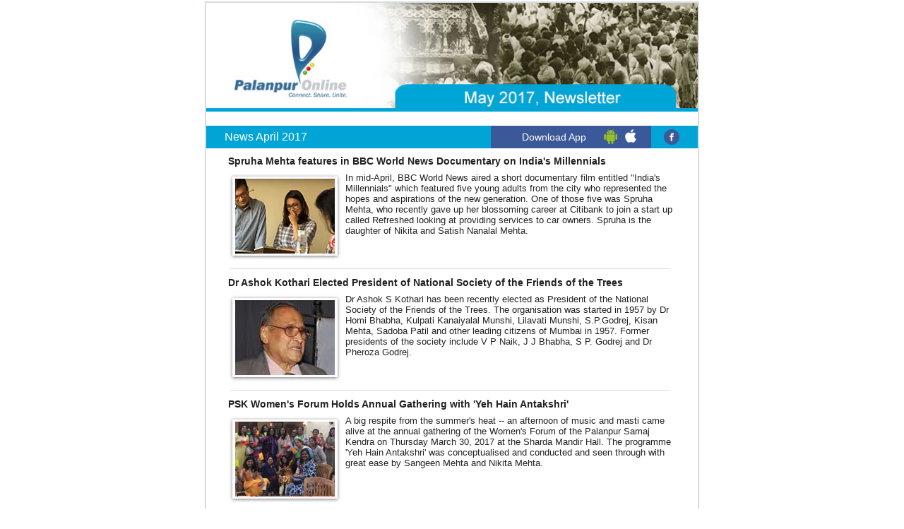

--- FILE ---
content_type: text/html
request_url: https://palanpuronline.com/Archives/newsletter_May2017.html
body_size: 4673
content:
<!DOCTYPE html PUBLIC "-//W3C//DTD XHTML 1.0 Transitional//EN" "http://www.w3.org/TR/xhtml1/DTD/xhtml1-transitional.dtd">
<html xmlns="http://www.w3.org/1999/xhtml">
<head>
<meta http-equiv="Content-Type" content="text/html; charset=utf-8" />
<meta name="viewport" content="width=device-width, initial-scale=1">
<title>Palanpur Online</title>
<style>
@media screen and (max-width:699px) {
table {
	width: 100%;
}
</style>
</head>

<body style="margin:0; padding:0;">
<center>
  <table width="100%" cellpadding="0" cellspacing="0" border="0" height="1236">
    <tr>
      <td align="center" valign="middle"><table width="700" cellpadding="0" cellspacing="0" border="1" style="max-width:700px; background:white!important;" bordercolor="#D7DCDF">
          <tr>
            <td align="center" valign="middle"><table width="100%" cellpadding="0" cellspacing="0" border="0">
                <tr>
                  <td align="center" valign="middle"><table width="100%" cellpadding="0" cellspacing="0" border="0">
                      <tr>
                        <td align="center" valign="middle"><img src="https://palanpuronline.com/Newsletter/Newsletter-May2017/hdr-may-2017.jpg" width="100%" style="display:block; max-width:700px;" /></td>
                      </tr>
                    </table></td>
                </tr>
                <tr>
                  <td align="center" valign="middle"><table width="100%" cellpadding="" cellspacing="0" border="0">
                      <tr>
                        <td align="center" valign="middle" height="10">&nbsp;</td>
                      </tr>
                    </table></td>
                </tr>
                <tr>
                  <td align="center" valign="middle" bgcolor="#00A5D6"><table width="94%" cellpadding="5" cellspacing="0" border="0" style="min-width:300px;">
                      <tr>
                        <td align="left" valign="middle"><div style="font-family: Arial, Helvetica, sans-serif; font-size:16px; color:#fff;"> News April 2017 </div></td>
                        <td align="left" valign="middle">&nbsp;&nbsp;&nbsp;&nbsp;&nbsp;&nbsp;&nbsp;&nbsp;&nbsp;&nbsp;&nbsp;&nbsp;&nbsp;&nbsp;&nbsp;&nbsp; &nbsp;&nbsp;&nbsp;&nbsp;&nbsp;&nbsp;&nbsp;&nbsp;&nbsp;&nbsp;&nbsp;&nbsp;&nbsp;&nbsp;&nbsp;&nbsp;&nbsp;&nbsp;</td>
                        <td align="right" valign="middle" bgcolor="#3b5998"><a href="http://onelink.to/adpvh9" target="_blank" style="font-family: Arial, Helvetica, sans-serif; font-size:14px; color:#fff; text-decoration:none;"> Download App </a></td>
                        <td align="center" valign="middle"  bgcolor="#3b5998"><a href="http://onelink.to/adpvh9" target="_blank"> <img src="https://palanpuronline.com/Newsletter/Newsletter-Feb2017/palanpur-app1.png"  width="53" height="22" border="0" /> </a></td>
                        <td align="right" valign="middle"><a href="https://www.facebook.com/Palanpur-Online-840143186084301" target="_blank"> <img src="https://palanpuronline.com/Newsletter/Newsletter-Sep-2016/fb-september-2016.png" width="22" height="22" border="0" /> </a></td>
                      </tr>
                    </table></td>
                </tr>
                  <tr>
                  <td align="center" valign="middle"><table width="94%" cellpadding="10" cellspacing="0"  border="0">
                      <tr>
                        <td align="left" valign="middle"><div style="display:inline-block; font-family: Arial, Helvetica, sans-serif; font-size:14px; color:#222;"> <a href="https://palanpuronline.com/Shows_Content.aspx?ContentID=1040&From=Events&PageFrom=NewsEvents" target="_blank" style="display: inline-block; color: rgb(34, 34, 34); font-weight: 600; text-decoration: none; float: left; width: 100%; text-align: left; margin-bottom: 8px;"><strong>Spruha Mehta features in BBC World News Documentary on India's Millennials</strong> </a> <a href="https://palanpuronline.com/Shows_Content.aspx?ContentID=1040&From=Events&PageFrom=NewsEvents" target="_blank"> <img src="https://palanpuronline.com/Newsletter/Newsletter-May2017/pic3-May-2017.jpg" width="161" style="padding:0px 5px 0px 0px;" align="left" /></a>
                            <p style="font-weight:normal; font-size:13px; color:#222; text-decoration:none;"> <a href="https://palanpuronline.com/Shows_Content.aspx?ContentID=1040&From=Events&PageFrom=NewsEvents" target="_blank" style="color: #222;  text-decoration: none;"> In mid-April, BBC World News aired a short documentary film entitled "India's Millennials" which featured five young adults from the city who represented the hopes and aspirations of the new generation. One of those five was Spruha Mehta, who recently gave up her blossoming career at Citibank to join a start up called Refreshed looking at providing services to car owners. Spruha is the daughter of Nikita and Satish Nanalal Mehta. </a></p>
                          </div></td>
                      </tr>
                    </table></td>
                </tr>
                 <tr>
                  <td align="center" valign="middle"><table width="100%" cellpadding="0" cellspacing="0" border="0">
                      <tr>
                        <td align="center" valign="middle"><img src="https://palanpuronline.com/Newsletter/Newsletter-Sep-2016/line-september-2016.jpg" width="100%" style="max-width:700px;" border="0" height="3" /></td>
                      </tr>
                    </table></td>
                </tr>
                <tr>
                  <td align="center" valign="middle"><table width="94%" cellpadding="10" cellspacing="0"  border="0">
                      <tr>
                        <td align="left" valign="middle"><div style="display:inline-block; font-family: Arial, Helvetica, sans-serif; font-size:14px; color:#222;"> <a href="https://palanpuronline.com/Shows_Content.aspx?ContentID=1039&PageFrom=Home" target="_blank" style="display: inline-block; color: rgb(34, 34, 34); font-weight: 600; text-decoration: none; float: left; width: 100%; text-align: left; margin-bottom: 8px;"><strong>Dr Ashok Kothari Elected President of National Society of the Friends of the Trees</strong> </a> <a href="https://palanpuronline.com/Shows_Content.aspx?ContentID=1039&PageFrom=Home" target="_blank"> <img src="https://palanpuronline.com/Newsletter/Newsletter-May2017/pic2-May-2017.jpg" width="161" style="padding:0px 5px 0px 0px;" align="left" /></a>
                            <p style="font-weight:normal; font-size:13px; color:#222; text-decoration:none;"> <a href="https://palanpuronline.com/Shows_Content.aspx?ContentID=1039&PageFrom=Home" target="_blank" style="color: #222;  text-decoration: none;"> Dr Ashok S Kothari has been recently elected as President of the National Society of the Friends of the Trees. The organisation was started in 1957 by Dr Homi Bhabha, Kulpati Kanaiyalal Munshi, Lilavati Munshi, S.P.Godrej, Kisan Mehta, Sadoba Patil and other leading citizens of Mumbai in 1957. Former presidents of the society include V P Naik, J J Bhabha, S P. Godrej and Dr Pheroza Godrej.</a></p>
                          </div></td>
                      </tr>
                    </table></td>
                </tr>
                <tr>
                  <td align="center" valign="middle"><table width="100%" cellpadding="0" cellspacing="0" border="0">
                      <tr>
                        <td align="center" valign="middle"><img src="https://palanpuronline.com/Newsletter/Newsletter-Sep-2016/line-september-2016.jpg" width="100%" style="max-width:700px;" border="0" height="3" /></td>
                      </tr>
                    </table></td>
                </tr>
                
                 <tr>
                  <td align="center" valign="middle"><table width="94%" cellpadding="10" cellspacing="0"  border="0">
                      <tr>
                        <td align="left" valign="middle"><div style="display:inline-block; font-family: Arial, Helvetica, sans-serif; font-size:14px; color:#222;"> <a href="https://palanpuronline.com/Shows_Content.aspx?ContentID=1038&From=Events&PageFrom=NewsEvents" target="_blank" style="display: inline-block; color: rgb(34, 34, 34); font-weight: 600; text-decoration: none; float: left; width: 100%; text-align: left; margin-bottom: 8px;"><strong>PSK Women's Forum Holds Annual Gathering with 'Yeh Hain Antakshri'</strong> </a> <a href="https://palanpuronline.com/Shows_Content.aspx?ContentID=1038&From=Events&PageFrom=NewsEvents" target="_blank"> <img src="https://palanpuronline.com/Newsletter/Newsletter-May2017/pic1-May-2017.jpg" width="161" style="padding:0px 5px 0px 0px;" align="left" /></a>
                            <p style="font-weight:normal; font-size:13px; color:#222; text-decoration:none;"> <a href="https://palanpuronline.com/Shows_Content.aspx?ContentID=1038&From=Events&PageFrom=NewsEvents" target="_blank" style="color: #222;  text-decoration: none;"> A big respite from the summer's heat -- an afternoon of music and masti came alive at the annual gathering of the Women's Forum of the Palanpur Samaj Kendra on Thursday March 30, 2017 at the Sharda Mandir Hall. The programme 'Yeh Hain Antakshri' was conceptualised and conducted and seen through with great ease by Sangeen Mehta and Nikita Mehta.</a></p>
                          </div></td>
                      </tr>
                    </table></td>
                </tr>
                <tr>
                  <td align="center" valign="middle"><table width="100%" cellpadding="0" cellspacing="0" border="0">
                      <tr>
                        <td align="center" valign="middle"><img src="https://palanpuronline.com/Newsletter/Newsletter-Sep-2016/line-september-2016.jpg" width="100%" style="max-width:700px;" border="0" height="3" /></td>
                      </tr>
                    </table></td>
                </tr>
               
           
              
                
              <!--  <tr>
                  <td align="center" valign="middle"><table width="94%" cellpadding="10" cellspacing="0"  border="0">
                      <tr>
                        <td align="left" valign="middle"><div style="display:inline-block; font-family: Arial, Helvetica, sans-serif; font-size:14px; color:#222;"> <a href="https://palanpuronline.com/Shows_Content.aspx?ContentID=1035&From=Events&PageFrom=NewsEvents" target="_blank" style="display: inline-block; color: rgb(34, 34, 34); font-weight: 600; text-decoration: none; float: left; width: 100%; text-align: left; margin-bottom: 8px;"><strong>PSK Felicitates Young Achievers at Rising Stars 2016</strong> </a> <a href="https://palanpuronline.com/Shows_Content.aspx?ContentID=1035&From=Events&PageFrom=NewsEvents" target="_blank"> <img src="https://palanpuronline.com/Newsletter/Newsletter-Apr2017/pic5-April-2017.jpg" width="161" style="padding:0px 5px 0px 0px;" align="left" /></a>
                            <p style="font-weight:normal; font-size:13px; color:#222; text-decoration:none;"> <a href="https://palanpuronline.com/Shows_Content.aspx?ContentID=1035&From=Events&PageFrom=NewsEvents" target="_blank" style="color: #222;  text-decoration: none;"> Palanpur Samaj Kendra organized “The Rising Stars 2016” function on the 19th of February, 2017 at the Yashwantrao Chavan Pratisthan to applaud the success of young achievers of the community who have excelled in the field of education, art and sports in the year 2016. The bright Sunday morning programme was attended by a huge number of dignitaries, respected elders of the community, the Palanpur Samaj Kendra committee members, the Rising Stars and their friends and family. This indeed provided much encouragement to the Rising Stars as well as raised the sights of all the other young budding stars who are to follow in their footsteps in the years to come.  </a></p>
                          </div></td>
                      </tr>
                    </table></td>
                </tr>
                <tr>
                  <td align="center" valign="middle"><table width="100%" cellpadding="0" cellspacing="0" border="0">
                      <tr>
                        <td align="center" valign="middle"><img src="https://palanpuronline.com/Newsletter/Newsletter-Sep-2016/line-september-2016.jpg" width="100%" style="max-width:700px;" border="0" height="3" /></td>
                      </tr>
                    </table></td>
                </tr>
               <tr>
                  <td align="center" valign="middle"><table width="94%" cellpadding="10" cellspacing="0"  border="0">
                      <tr>
                        <td align="left" valign="middle"><div style="display:inline-block; font-family: Arial, Helvetica, sans-serif; font-size:14px; color:#222;"> <a href="https://palanpuronline.com/Shows_Content.aspx?ContentID=1033&From=Events&PageFrom=NewsEvents" target="_blank" style="display: inline-block; color: rgb(34, 34, 34); font-weight: 600; text-decoration: none; float: left; width: 100%; text-align: left; margin-bottom: 8px;"><strong>Ashish M. Mehta Wins Mumbai Leg of BMW Golf Tournament</strong> </a> <a href="https://palanpuronline.com/Shows_Content.aspx?ContentID=1033&From=Events&PageFrom=NewsEvents" target="_blank"> <img src="https://palanpuronline.com/Newsletter/Newsletter-Apr2017/pic3-April-2017.jpg" width="161" style="padding:0px 5px 0px 0px;" align="left" /></a>
                            <p style="font-weight:normal; font-size:13px; color:#222; text-decoration:none;"> <a href="https://palanpuronline.com/Shows_Content.aspx?ContentID=1033&From=Events&PageFrom=NewsEvents" target="_blank" style="color: #222;  text-decoration: none;"> Ashish Mahendra Mehta, an avid golfer, won the Mumbai leg of the BMW Golf Tournament in Category B (13 - 24 handicap) which was held recently at The Bombay Presidency Golf Club. He will now participate in the National Finals which will be held at Delhi in the latter half of 2017. </a></p>
                          </div></td>
                      </tr>
                    </table></td>
                </tr>-->
                <tr>
                  <td align="center" valign="middle"><table width="100%" cellpadding="0" cellspacing="0" border="0">
                      <tr>
                        <td align="center" valign="middle"><img src="https://palanpuronline.com/Newsletter/Newsletter-Sep-2016/line-september-2016.jpg" width="100%" style="max-width:700px;" border="0" height="3" /></td>
                      </tr>
                    </table></td>
                </tr>
                <tr>
                  <td align="center" valign="middle" bgcolor="#00A5D6"><table width="94%" cellpadding="5" cellspacing="0" border="0" style="min-width:300px;">
                      <tr>
                        <td align="left" valign="middle"><div style="font-family: Arial, Helvetica, sans-serif; font-size:16px; color:#fff;"> Obituary  April 2017 </div></td>
                      </tr>
                    </table></td>
                </tr>
                <tr>
                  <td align="center" valign="middle"><table width="94%" cellpadding="6" cellspacing="0"  border="0">
                      <tr>
                        <td align="left" valign="middle"><div style="display:inline-block; font-family: Arial, Helvetica, sans-serif; font-size:14px; color:#222;">
                            <div class="obituary">
                              <p style="color: rgb(255, 255, 255); line-height: 20px; display: inline-block; margin-bottom: 5px; margin-top: 5px;"> <img src="https://palanpuronline.com//Newsletter/Newsletter-Sep-2016/bull-september-2016-(2).jpg" width="10" height="12" style="display:inline-block; position:relative; top:2px;" /> <a href="https://palanpuronline.com/ShowListing_New.aspx?ListingID=WFQ8K/XBHCTFS7MxUtX1Ng==&From=Obituari&PageFrom=Obituri" target="_blank" style="color:#222; text-decoration:none;">Smt Gunvantiben Rajnikantbhai Mehta (age 89) passed away in Mumbai on 24 Apr 2017</a> </p>
                              <p style="color: rgb(255, 255, 255); line-height: 20px; display: inline-block; margin-bottom: 5px; margin-top: 5px;"> <img src="https://palanpuronline.com//Newsletter/Newsletter-Sep-2016/bull-september-2016-(2).jpg" width="10" height="12" style="display:inline-block; position:relative; top:2px;" /> <a href="https://palanpuronline.com/ShowListing_New.aspx?ListingID=BLfJtHaEYU30KoDUWk1eow==&From=Obituari&PageFrom=Obituri" target="_blank" style="color:#222; text-decoration:none;"> Shri Narendrabhai Kundanbhai Mehta (age 84)  passed away in Mumbai on 22 Apr 2017</a> </p>
                              <p style="color: rgb(255, 255, 255); line-height: 20px; display: inline-block; margin-bottom: 5px; margin-top: 5px;"> <img src="https://palanpuronline.com//Newsletter/Newsletter-Sep-2016/bull-september-2016-(2).jpg" width="10" height="12" style="display:inline-block; position:relative; top:2px;" /> <a href="https://palanpuronline.com/ShowListing_New.aspx?ListingID=GQ5B2XS0GWczpQFHpso/DA==&From=Obituari&PageFrom=Obituri" target="_blank" style="color:#222; text-decoration:none;"> Smt Vinodiniben Sureshbhai Mody passed away in Mumbai on 15 Apr 2017</a> </p>
                              <p style="color: rgb(255, 255, 255); line-height: 20px; display: inline-block; margin-bottom: 5px; margin-top: 5px;"> <img src="https://palanpuronline.com//Newsletter/Newsletter-Sep-2016/bull-september-2016-(2).jpg" width="10" height="12" style="display:inline-block; position:relative; top:2px;" /> <a href="https://palanpuronline.com/ShowListing_New.aspx?ListingID=o1lOYUPmYA/fANW9y0o28w==&From=Obituari&PageFrom=Obituri" target="_blank" style="color:#222; text-decoration:none;"> Smt Hansaben Dineshchandrabhai Shah (age 77) passed away in Mumbai on 09 Apr 2017</a> </p>
                              <p style="color: rgb(255, 255, 255); line-height: 20px; display: inline-block; margin-bottom: 5px; margin-top: 5px;"> <img src="https://palanpuronline.com//Newsletter/Newsletter-Sep-2016/bull-september-2016-(2).jpg" width="10" height="12" style="display:inline-block; position:relative; top:2px;" /> <a href="https://palanpuronline.com/ShowListing_New.aspx?ListingID=VEOnrN3nx/sS9ngM3q1kGQ==&From=Obituari&PageFrom=Obituri" target="_blank" style="color:#222; text-decoration:none;"> Shri Rajnikantbhai Harilalbhai Jhaveri (age 89) passed away in Mumbai on 06 Apr 2017</a> </p>
                            </div>
                          </div></td>
                      </tr>
                    </table></td>
                </tr>
                <tr>
                  <td align="center" valign="middle" bgcolor="#00A5D6"><table width="94%" cellpadding="5" cellspacing="0" border="0" style="min-width:300px;" >
                      <tr>
                        <td align="left" valign="middle"><div style="font-family: Arial, Helvetica, sans-serif; font-size:16px; color:#fff; #3b5998"> <a href="http://onelink.to/adpvh9" target="_blank" style="font-family: Arial, Helvetica, sans-serif; font-size:16px; color:#fff; text-decoration:none;"> Special Announcement </a> </div></td>
                        <td align="center" valign="middle" style="width:150px;">&nbsp; </td>
                        <td align="center" valign="middle"  bgcolor="#3b5998"><a href="http://onelink.to/adpvh9" target="_blank" > <img src="https://palanpuronline.com/Newsletter/Newsletter-Feb2017/palanpur-app1.png"  width="53" height="22" border="0" /> </a></td>
                        <td align="center" valign="middle" style="width:70px;">&nbsp; </td>
                      </tr>
                    </table></td>
                </tr>
                <tr>
                  <td align="center" valign="middle" >
                  
                   <table width="48%" cellpadding="10" cellspacing="0"  border="0"  align="left">
                      <tr>
                       	<td align="center" valign="middle">
                    		<a href="http://onelink.to/adpvh9" target="_blank" style="font-family: Arial, Helvetica, sans-serif; font-size:16px; color:#333; text-decoration:none; padding:30px 10px; display:inline-block;" >
                            	<span style="font-size:18px; font-weight:700; padding:10px 0; display:inline-block;">  
                                	Easier Access, Faster Browsing 
                                </span>
                                Download Palanpur Online App today
                            </a>
                        </td>
                      </tr>
                    </table>
                    
                  	<table width="48%" cellpadding="10" cellspacing="0"  border="0" align="left" >
                      <tr>
                       	<td align="center" valign="middle">
                        	<a href="http://onelink.to/adpvh9" target="_blank">
                           		 <img src="https://palanpuronline.com/Newsletter/Newsletter-Apr2017/palanpur_animation.gif"/>
                            </a>
                        </td>
                      </tr>
                    </table>
                    
                   
                    </td>
                </tr>
                <tr>
                  <td align="center" valign="middle" bgcolor="#00A5D6"><table width="94%" cellpadding="20" cellspacing="0" border="0">
                      <tr>
                        <td align="center" valign="middle"><div style="font-family:Verdana, Geneva, sans-serif; font-size:12px; color:#fff;"> <span style="color:#fff">Palanpur Online</span><br />
                            <a href="#" style="color:#fff; text-decoration:none;">a Vidyamandir Trust, Palanpur initiative<br />
                            </a><br />
                            <span style="color:#fff">Tel:</span> <a href="tel:22-2368 5344" style="color:#fff; text-decoration:none;">+91-22-2368 5344</a> <span style="color:#fff">Fax:</span> <a href="#" style="color:#fff; text-decoration:none;">+91-22-2368 5458</a> <span style="color:#fff">Email:</span> <a href="mailto:info@palanpuronline.com" target="_blank" style="color:#fff;">info@palanpuronline.com</a><br />
                            <span style="color:#fff">Website:</span> <a href="http://www.palanpuronline.com" target="_blank" style="color:#fff;">www.palanpuronline.com</a> </div></td>
                      </tr>
                    </table></td>
                </tr>
              </table></td>
          </tr>
        </table></td>
    </tr>
  </table>
</center>
</body>
</html>
